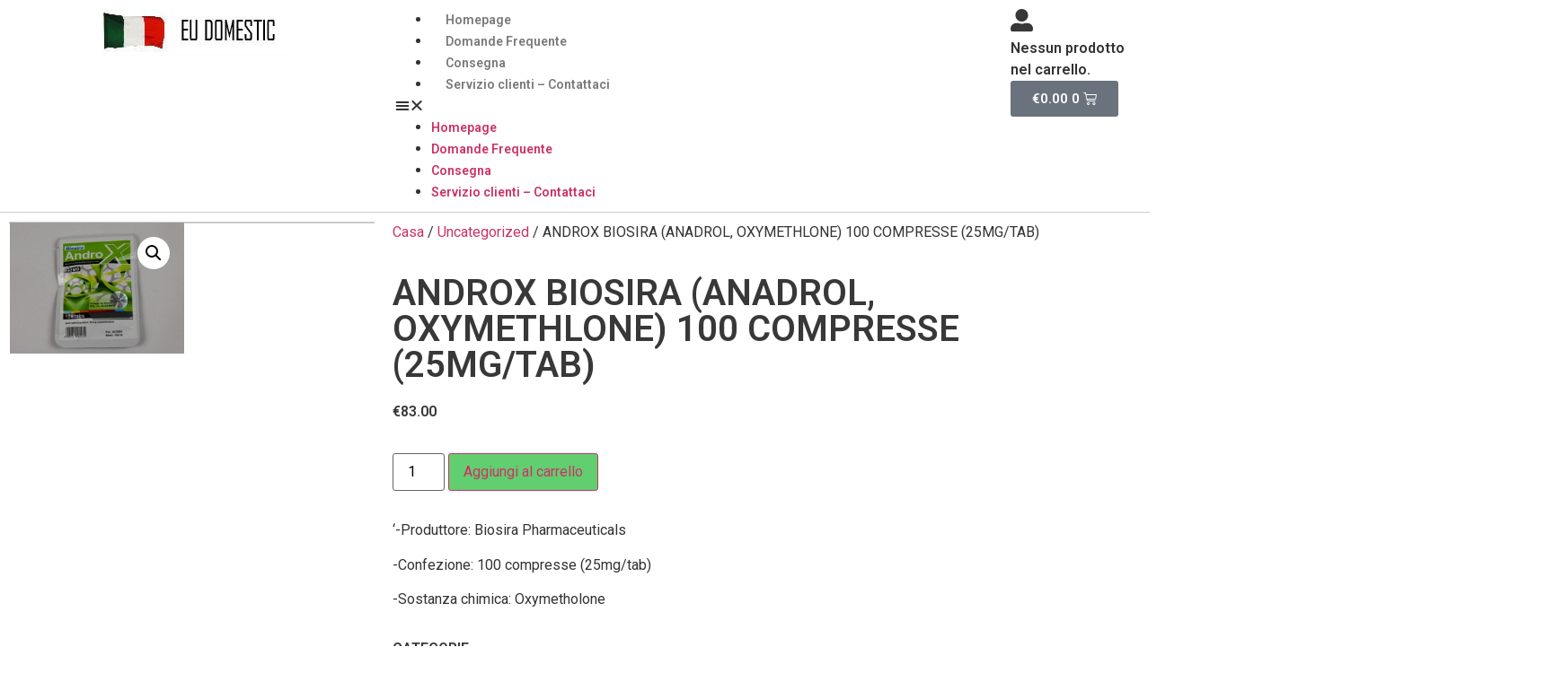

--- FILE ---
content_type: text/html; charset=UTF-8
request_url: https://anabolizzantilegali.org/prodotto/androx-biosira-anadrol-oxymethlone-100-compresse-25mg-tab/
body_size: 73320
content:
<!doctype html>
<html lang="it-IT" prefix="og: https://ogp.me/ns#">
<head>
	<meta charset="UTF-8">
	<meta name="viewport" content="width=device-width, initial-scale=1">
	<link rel="profile" href="https://gmpg.org/xfn/11">
	
<!-- Ottimizzazione per i motori di ricerca di Rank Math - https://rankmath.com/ -->
<title>ANDROX BIOSIRA (ANADROL, OXYMETHLONE) 100 COMPRESSE (25MG/TAB) - Glianabolizzanti-Vendita</title>
<meta name="description" content="&#039;-Produttore: Biosira Pharmaceuticals -Confezione: 100 compresse (25mg/tab) -Sostanza chimica: Oxymetholone"/>
<meta name="robots" content="follow, index, max-snippet:-1, max-video-preview:-1, max-image-preview:large"/>
<link rel="canonical" href="https://anabolizzantilegali.org/prodotto/androx-biosira-anadrol-oxymethlone-100-compresse-25mg-tab/" />
<meta property="og:locale" content="it_IT" />
<meta property="og:type" content="product" />
<meta property="og:title" content="ANDROX BIOSIRA (ANADROL, OXYMETHLONE) 100 COMPRESSE (25MG/TAB) - Glianabolizzanti-Vendita" />
<meta property="og:description" content="&#039;-Produttore: Biosira Pharmaceuticals -Confezione: 100 compresse (25mg/tab) -Sostanza chimica: Oxymetholone" />
<meta property="og:url" content="https://anabolizzantilegali.org/prodotto/androx-biosira-anadrol-oxymethlone-100-compresse-25mg-tab/" />
<meta property="og:site_name" content="Glianabolizzanti-vendita" />
<meta property="og:updated_time" content="2023-09-12T13:24:49+00:00" />
<meta property="og:image" content="https://anabolizzantilegali.org/wp-content/uploads/2023/09/bb1.jpg" />
<meta property="og:image:secure_url" content="https://anabolizzantilegali.org/wp-content/uploads/2023/09/bb1.jpg" />
<meta property="og:image:width" content="1920" />
<meta property="og:image:height" content="1439" />
<meta property="og:image:alt" content="ANDROX BIOSIRA (ANADROL, OXYMETHLONE) 100 COMPRESSE (25MG/TAB)" />
<meta property="og:image:type" content="image/jpeg" />
<meta property="product:price:amount" content="83" />
<meta property="product:price:currency" content="EUR" />
<meta property="product:availability" content="instock" />
<meta name="twitter:card" content="summary_large_image" />
<meta name="twitter:title" content="ANDROX BIOSIRA (ANADROL, OXYMETHLONE) 100 COMPRESSE (25MG/TAB) - Glianabolizzanti-Vendita" />
<meta name="twitter:description" content="&#039;-Produttore: Biosira Pharmaceuticals -Confezione: 100 compresse (25mg/tab) -Sostanza chimica: Oxymetholone" />
<meta name="twitter:image" content="https://anabolizzantilegali.org/wp-content/uploads/2023/09/bb1.jpg" />
<meta name="twitter:label1" content="Prezzo" />
<meta name="twitter:data1" content="&euro;83.00" />
<meta name="twitter:label2" content="Disponibilità" />
<meta name="twitter:data2" content="In stock" />
<script type="application/ld+json" class="rank-math-schema">{"@context":"https://schema.org","@graph":[{"@type":["Pharmacy","Organization"],"@id":"https://anabolizzantilegali.org/#organization","name":"Steroidi Vendita, Acquistare, Comprare, Online, Sicuro, Italia","url":"https://glianabolizzanti-vendita.org","logo":{"@type":"ImageObject","@id":"https://anabolizzantilegali.org/#logo","url":"https://glianabolizzanti-vendita.org/wp-content/uploads/2023/09/logo-1.jpg","contentUrl":"https://glianabolizzanti-vendita.org/wp-content/uploads/2023/09/logo-1.jpg","caption":"Glianabolizzanti-vendita","inLanguage":"it-IT","width":"209","height":"52"}},{"@type":"WebSite","@id":"https://anabolizzantilegali.org/#website","url":"https://anabolizzantilegali.org","name":"Glianabolizzanti-vendita","publisher":{"@id":"https://anabolizzantilegali.org/#organization"},"inLanguage":"it-IT"},{"@type":"ImageObject","@id":"https://anabolizzantilegali.org/wp-content/uploads/2023/09/bb1.jpg","url":"https://anabolizzantilegali.org/wp-content/uploads/2023/09/bb1.jpg","width":"1920","height":"1439","inLanguage":"it-IT"},{"@type":"BreadcrumbList","@id":"https://anabolizzantilegali.org/prodotto/androx-biosira-anadrol-oxymethlone-100-compresse-25mg-tab/#breadcrumb","itemListElement":[{"@type":"ListItem","position":"1","item":{"@id":"https://glianabolizzanti-vendita.org","name":"Home"}},{"@type":"ListItem","position":"2","item":{"@id":"https://anabolizzantilegali.org/prodotto/androx-biosira-anadrol-oxymethlone-100-compresse-25mg-tab/","name":"ANDROX BIOSIRA (ANADROL, OXYMETHLONE) 100 COMPRESSE (25MG/TAB)"}}]},{"@type":"ItemPage","@id":"https://anabolizzantilegali.org/prodotto/androx-biosira-anadrol-oxymethlone-100-compresse-25mg-tab/#webpage","url":"https://anabolizzantilegali.org/prodotto/androx-biosira-anadrol-oxymethlone-100-compresse-25mg-tab/","name":"ANDROX BIOSIRA (ANADROL, OXYMETHLONE) 100 COMPRESSE (25MG/TAB) - Glianabolizzanti-Vendita","datePublished":"2023-09-12T13:24:45+00:00","dateModified":"2023-09-12T13:24:49+00:00","isPartOf":{"@id":"https://anabolizzantilegali.org/#website"},"primaryImageOfPage":{"@id":"https://anabolizzantilegali.org/wp-content/uploads/2023/09/bb1.jpg"},"inLanguage":"it-IT","breadcrumb":{"@id":"https://anabolizzantilegali.org/prodotto/androx-biosira-anadrol-oxymethlone-100-compresse-25mg-tab/#breadcrumb"}},{"@type":"Product","name":"ANDROX BIOSIRA (ANADROL, OXYMETHLONE) 100 COMPRESSE (25MG/TAB) - Glianabolizzanti-Vendita","description":"'-Produttore: Biosira Pharmaceuticals -Confezione: 100 compresse (25mg/tab) -Sostanza chimica: Oxymetholone","category":"Uncategorized","mainEntityOfPage":{"@id":"https://anabolizzantilegali.org/prodotto/androx-biosira-anadrol-oxymethlone-100-compresse-25mg-tab/#webpage"},"image":[{"@type":"ImageObject","url":"https://anabolizzantilegali.org/wp-content/uploads/2023/09/bb1.jpg","height":"1439","width":"1920"}],"offers":{"@type":"Offer","price":"83.00","priceCurrency":"EUR","priceValidUntil":"2027-12-31","availability":"https://schema.org/InStock","itemCondition":"NewCondition","url":"https://anabolizzantilegali.org/prodotto/androx-biosira-anadrol-oxymethlone-100-compresse-25mg-tab/","seller":{"@type":"Organization","@id":"https://anabolizzantilegali.org/","name":"Glianabolizzanti-vendita","url":"https://anabolizzantilegali.org","logo":"https://glianabolizzanti-vendita.org/wp-content/uploads/2023/09/logo-1.jpg"}},"@id":"https://anabolizzantilegali.org/prodotto/androx-biosira-anadrol-oxymethlone-100-compresse-25mg-tab/#richSnippet"}]}</script>
<!-- /Rank Math WordPress SEO plugin -->

<link rel="alternate" type="application/rss+xml" title="Glianabolizzanti-vendita &raquo; Feed" href="https://anabolizzantilegali.org/feed/" />
<link rel="alternate" type="application/rss+xml" title="Glianabolizzanti-vendita &raquo; Feed dei commenti" href="https://anabolizzantilegali.org/comments/feed/" />
<link rel="alternate" title="oEmbed (JSON)" type="application/json+oembed" href="https://anabolizzantilegali.org/wp-json/oembed/1.0/embed?url=https%3A%2F%2Fanabolizzantilegali.org%2Fprodotto%2Fandrox-biosira-anadrol-oxymethlone-100-compresse-25mg-tab%2F" />
<link rel="alternate" title="oEmbed (XML)" type="text/xml+oembed" href="https://anabolizzantilegali.org/wp-json/oembed/1.0/embed?url=https%3A%2F%2Fanabolizzantilegali.org%2Fprodotto%2Fandrox-biosira-anadrol-oxymethlone-100-compresse-25mg-tab%2F&#038;format=xml" />
<style id='wp-img-auto-sizes-contain-inline-css'>
img:is([sizes=auto i],[sizes^="auto," i]){contain-intrinsic-size:3000px 1500px}
/*# sourceURL=wp-img-auto-sizes-contain-inline-css */
</style>
<link rel='stylesheet' id='font-awesome-css' href='https://anabolizzantilegali.org/wp-content/plugins/advanced-product-labels-for-woocommerce/berocket/assets/css/font-awesome.min.css?ver=6.9' media='all' />
<link rel='stylesheet' id='berocket_products_label_style-css' href='https://anabolizzantilegali.org/wp-content/plugins/advanced-product-labels-for-woocommerce/css/frontend.css?ver=1.2.5.3' media='all' />
<style id='berocket_products_label_style-inline-css'>

        .berocket_better_labels:before,
        .berocket_better_labels:after {
            clear: both;
            content: " ";
            display: block;
        }
        .berocket_better_labels.berocket_better_labels_image {
            position: absolute!important;
            top: 0px!important;
            bottom: 0px!important;
            left: 0px!important;
            right: 0px!important;
            pointer-events: none;
        }
        .berocket_better_labels.berocket_better_labels_image * {
            pointer-events: none;
        }
        .berocket_better_labels.berocket_better_labels_image img,
        .berocket_better_labels.berocket_better_labels_image .fa,
        .berocket_better_labels.berocket_better_labels_image .berocket_color_label,
        .berocket_better_labels.berocket_better_labels_image .berocket_image_background,
        .berocket_better_labels .berocket_better_labels_line .br_alabel,
        .berocket_better_labels .berocket_better_labels_line .br_alabel span {
            pointer-events: all;
        }
        .berocket_better_labels .berocket_color_label,
        .br_alabel .berocket_color_label {
            width: 100%;
            height: 100%;
            display: block;
        }
        .berocket_better_labels .berocket_better_labels_position_left {
            text-align:left;
            float: left;
            clear: left;
        }
        .berocket_better_labels .berocket_better_labels_position_center {
            text-align:center;
        }
        .berocket_better_labels .berocket_better_labels_position_right {
            text-align:right;
            float: right;
            clear: right;
        }
        .berocket_better_labels.berocket_better_labels_label {
            clear: both
        }
        .berocket_better_labels .berocket_better_labels_line {
            line-height: 1px;
        }
        .berocket_better_labels.berocket_better_labels_label .berocket_better_labels_line {
            clear: none;
        }
        .berocket_better_labels .berocket_better_labels_position_left .berocket_better_labels_line {
            clear: left;
        }
        .berocket_better_labels .berocket_better_labels_position_right .berocket_better_labels_line {
            clear: right;
        }
        .berocket_better_labels .berocket_better_labels_line .br_alabel {
            display: inline-block;
            position: relative;
            top: 0!important;
            left: 0!important;
            right: 0!important;
            line-height: 1px;
        }.berocket_better_labels .berocket_better_labels_position {
                display: flex;
                flex-direction: column;
            }
            .berocket_better_labels .berocket_better_labels_position.berocket_better_labels_position_left {
                align-items: start;
            }
            .berocket_better_labels .berocket_better_labels_position.berocket_better_labels_position_right {
                align-items: end;
            }
            .berocket_better_labels .berocket_better_labels_position.berocket_better_labels_position_center {
                align-items: center;
            }
            .berocket_better_labels .berocket_better_labels_position .berocket_better_labels_inline {
                display: flex;
                align-items: start;
            }
/*# sourceURL=berocket_products_label_style-inline-css */
</style>
<style id='wp-emoji-styles-inline-css'>

	img.wp-smiley, img.emoji {
		display: inline !important;
		border: none !important;
		box-shadow: none !important;
		height: 1em !important;
		width: 1em !important;
		margin: 0 0.07em !important;
		vertical-align: -0.1em !important;
		background: none !important;
		padding: 0 !important;
	}
/*# sourceURL=wp-emoji-styles-inline-css */
</style>
<link rel='stylesheet' id='wp-block-library-css' href='https://anabolizzantilegali.org/wp-includes/css/dist/block-library/style.min.css?ver=6.9' media='all' />
<style id='global-styles-inline-css'>
:root{--wp--preset--aspect-ratio--square: 1;--wp--preset--aspect-ratio--4-3: 4/3;--wp--preset--aspect-ratio--3-4: 3/4;--wp--preset--aspect-ratio--3-2: 3/2;--wp--preset--aspect-ratio--2-3: 2/3;--wp--preset--aspect-ratio--16-9: 16/9;--wp--preset--aspect-ratio--9-16: 9/16;--wp--preset--color--black: #000000;--wp--preset--color--cyan-bluish-gray: #abb8c3;--wp--preset--color--white: #ffffff;--wp--preset--color--pale-pink: #f78da7;--wp--preset--color--vivid-red: #cf2e2e;--wp--preset--color--luminous-vivid-orange: #ff6900;--wp--preset--color--luminous-vivid-amber: #fcb900;--wp--preset--color--light-green-cyan: #7bdcb5;--wp--preset--color--vivid-green-cyan: #00d084;--wp--preset--color--pale-cyan-blue: #8ed1fc;--wp--preset--color--vivid-cyan-blue: #0693e3;--wp--preset--color--vivid-purple: #9b51e0;--wp--preset--gradient--vivid-cyan-blue-to-vivid-purple: linear-gradient(135deg,rgb(6,147,227) 0%,rgb(155,81,224) 100%);--wp--preset--gradient--light-green-cyan-to-vivid-green-cyan: linear-gradient(135deg,rgb(122,220,180) 0%,rgb(0,208,130) 100%);--wp--preset--gradient--luminous-vivid-amber-to-luminous-vivid-orange: linear-gradient(135deg,rgb(252,185,0) 0%,rgb(255,105,0) 100%);--wp--preset--gradient--luminous-vivid-orange-to-vivid-red: linear-gradient(135deg,rgb(255,105,0) 0%,rgb(207,46,46) 100%);--wp--preset--gradient--very-light-gray-to-cyan-bluish-gray: linear-gradient(135deg,rgb(238,238,238) 0%,rgb(169,184,195) 100%);--wp--preset--gradient--cool-to-warm-spectrum: linear-gradient(135deg,rgb(74,234,220) 0%,rgb(151,120,209) 20%,rgb(207,42,186) 40%,rgb(238,44,130) 60%,rgb(251,105,98) 80%,rgb(254,248,76) 100%);--wp--preset--gradient--blush-light-purple: linear-gradient(135deg,rgb(255,206,236) 0%,rgb(152,150,240) 100%);--wp--preset--gradient--blush-bordeaux: linear-gradient(135deg,rgb(254,205,165) 0%,rgb(254,45,45) 50%,rgb(107,0,62) 100%);--wp--preset--gradient--luminous-dusk: linear-gradient(135deg,rgb(255,203,112) 0%,rgb(199,81,192) 50%,rgb(65,88,208) 100%);--wp--preset--gradient--pale-ocean: linear-gradient(135deg,rgb(255,245,203) 0%,rgb(182,227,212) 50%,rgb(51,167,181) 100%);--wp--preset--gradient--electric-grass: linear-gradient(135deg,rgb(202,248,128) 0%,rgb(113,206,126) 100%);--wp--preset--gradient--midnight: linear-gradient(135deg,rgb(2,3,129) 0%,rgb(40,116,252) 100%);--wp--preset--font-size--small: 13px;--wp--preset--font-size--medium: 20px;--wp--preset--font-size--large: 36px;--wp--preset--font-size--x-large: 42px;--wp--preset--spacing--20: 0.44rem;--wp--preset--spacing--30: 0.67rem;--wp--preset--spacing--40: 1rem;--wp--preset--spacing--50: 1.5rem;--wp--preset--spacing--60: 2.25rem;--wp--preset--spacing--70: 3.38rem;--wp--preset--spacing--80: 5.06rem;--wp--preset--shadow--natural: 6px 6px 9px rgba(0, 0, 0, 0.2);--wp--preset--shadow--deep: 12px 12px 50px rgba(0, 0, 0, 0.4);--wp--preset--shadow--sharp: 6px 6px 0px rgba(0, 0, 0, 0.2);--wp--preset--shadow--outlined: 6px 6px 0px -3px rgb(255, 255, 255), 6px 6px rgb(0, 0, 0);--wp--preset--shadow--crisp: 6px 6px 0px rgb(0, 0, 0);}:where(.is-layout-flex){gap: 0.5em;}:where(.is-layout-grid){gap: 0.5em;}body .is-layout-flex{display: flex;}.is-layout-flex{flex-wrap: wrap;align-items: center;}.is-layout-flex > :is(*, div){margin: 0;}body .is-layout-grid{display: grid;}.is-layout-grid > :is(*, div){margin: 0;}:where(.wp-block-columns.is-layout-flex){gap: 2em;}:where(.wp-block-columns.is-layout-grid){gap: 2em;}:where(.wp-block-post-template.is-layout-flex){gap: 1.25em;}:where(.wp-block-post-template.is-layout-grid){gap: 1.25em;}.has-black-color{color: var(--wp--preset--color--black) !important;}.has-cyan-bluish-gray-color{color: var(--wp--preset--color--cyan-bluish-gray) !important;}.has-white-color{color: var(--wp--preset--color--white) !important;}.has-pale-pink-color{color: var(--wp--preset--color--pale-pink) !important;}.has-vivid-red-color{color: var(--wp--preset--color--vivid-red) !important;}.has-luminous-vivid-orange-color{color: var(--wp--preset--color--luminous-vivid-orange) !important;}.has-luminous-vivid-amber-color{color: var(--wp--preset--color--luminous-vivid-amber) !important;}.has-light-green-cyan-color{color: var(--wp--preset--color--light-green-cyan) !important;}.has-vivid-green-cyan-color{color: var(--wp--preset--color--vivid-green-cyan) !important;}.has-pale-cyan-blue-color{color: var(--wp--preset--color--pale-cyan-blue) !important;}.has-vivid-cyan-blue-color{color: var(--wp--preset--color--vivid-cyan-blue) !important;}.has-vivid-purple-color{color: var(--wp--preset--color--vivid-purple) !important;}.has-black-background-color{background-color: var(--wp--preset--color--black) !important;}.has-cyan-bluish-gray-background-color{background-color: var(--wp--preset--color--cyan-bluish-gray) !important;}.has-white-background-color{background-color: var(--wp--preset--color--white) !important;}.has-pale-pink-background-color{background-color: var(--wp--preset--color--pale-pink) !important;}.has-vivid-red-background-color{background-color: var(--wp--preset--color--vivid-red) !important;}.has-luminous-vivid-orange-background-color{background-color: var(--wp--preset--color--luminous-vivid-orange) !important;}.has-luminous-vivid-amber-background-color{background-color: var(--wp--preset--color--luminous-vivid-amber) !important;}.has-light-green-cyan-background-color{background-color: var(--wp--preset--color--light-green-cyan) !important;}.has-vivid-green-cyan-background-color{background-color: var(--wp--preset--color--vivid-green-cyan) !important;}.has-pale-cyan-blue-background-color{background-color: var(--wp--preset--color--pale-cyan-blue) !important;}.has-vivid-cyan-blue-background-color{background-color: var(--wp--preset--color--vivid-cyan-blue) !important;}.has-vivid-purple-background-color{background-color: var(--wp--preset--color--vivid-purple) !important;}.has-black-border-color{border-color: var(--wp--preset--color--black) !important;}.has-cyan-bluish-gray-border-color{border-color: var(--wp--preset--color--cyan-bluish-gray) !important;}.has-white-border-color{border-color: var(--wp--preset--color--white) !important;}.has-pale-pink-border-color{border-color: var(--wp--preset--color--pale-pink) !important;}.has-vivid-red-border-color{border-color: var(--wp--preset--color--vivid-red) !important;}.has-luminous-vivid-orange-border-color{border-color: var(--wp--preset--color--luminous-vivid-orange) !important;}.has-luminous-vivid-amber-border-color{border-color: var(--wp--preset--color--luminous-vivid-amber) !important;}.has-light-green-cyan-border-color{border-color: var(--wp--preset--color--light-green-cyan) !important;}.has-vivid-green-cyan-border-color{border-color: var(--wp--preset--color--vivid-green-cyan) !important;}.has-pale-cyan-blue-border-color{border-color: var(--wp--preset--color--pale-cyan-blue) !important;}.has-vivid-cyan-blue-border-color{border-color: var(--wp--preset--color--vivid-cyan-blue) !important;}.has-vivid-purple-border-color{border-color: var(--wp--preset--color--vivid-purple) !important;}.has-vivid-cyan-blue-to-vivid-purple-gradient-background{background: var(--wp--preset--gradient--vivid-cyan-blue-to-vivid-purple) !important;}.has-light-green-cyan-to-vivid-green-cyan-gradient-background{background: var(--wp--preset--gradient--light-green-cyan-to-vivid-green-cyan) !important;}.has-luminous-vivid-amber-to-luminous-vivid-orange-gradient-background{background: var(--wp--preset--gradient--luminous-vivid-amber-to-luminous-vivid-orange) !important;}.has-luminous-vivid-orange-to-vivid-red-gradient-background{background: var(--wp--preset--gradient--luminous-vivid-orange-to-vivid-red) !important;}.has-very-light-gray-to-cyan-bluish-gray-gradient-background{background: var(--wp--preset--gradient--very-light-gray-to-cyan-bluish-gray) !important;}.has-cool-to-warm-spectrum-gradient-background{background: var(--wp--preset--gradient--cool-to-warm-spectrum) !important;}.has-blush-light-purple-gradient-background{background: var(--wp--preset--gradient--blush-light-purple) !important;}.has-blush-bordeaux-gradient-background{background: var(--wp--preset--gradient--blush-bordeaux) !important;}.has-luminous-dusk-gradient-background{background: var(--wp--preset--gradient--luminous-dusk) !important;}.has-pale-ocean-gradient-background{background: var(--wp--preset--gradient--pale-ocean) !important;}.has-electric-grass-gradient-background{background: var(--wp--preset--gradient--electric-grass) !important;}.has-midnight-gradient-background{background: var(--wp--preset--gradient--midnight) !important;}.has-small-font-size{font-size: var(--wp--preset--font-size--small) !important;}.has-medium-font-size{font-size: var(--wp--preset--font-size--medium) !important;}.has-large-font-size{font-size: var(--wp--preset--font-size--large) !important;}.has-x-large-font-size{font-size: var(--wp--preset--font-size--x-large) !important;}
/*# sourceURL=global-styles-inline-css */
</style>

<style id='classic-theme-styles-inline-css'>
/*! This file is auto-generated */
.wp-block-button__link{color:#fff;background-color:#32373c;border-radius:9999px;box-shadow:none;text-decoration:none;padding:calc(.667em + 2px) calc(1.333em + 2px);font-size:1.125em}.wp-block-file__button{background:#32373c;color:#fff;text-decoration:none}
/*# sourceURL=/wp-includes/css/classic-themes.min.css */
</style>
<link rel='stylesheet' id='photoswipe-css' href='https://anabolizzantilegali.org/wp-content/plugins/woocommerce/assets/css/photoswipe/photoswipe.min.css?ver=8.7.2' media='all' />
<link rel='stylesheet' id='photoswipe-default-skin-css' href='https://anabolizzantilegali.org/wp-content/plugins/woocommerce/assets/css/photoswipe/default-skin/default-skin.min.css?ver=8.7.2' media='all' />
<link rel='stylesheet' id='woocommerce-layout-css' href='https://anabolizzantilegali.org/wp-content/plugins/woocommerce/assets/css/woocommerce-layout.css?ver=8.7.2' media='all' />
<link rel='stylesheet' id='woocommerce-smallscreen-css' href='https://anabolizzantilegali.org/wp-content/plugins/woocommerce/assets/css/woocommerce-smallscreen.css?ver=8.7.2' media='only screen and (max-width: 768px)' />
<link rel='stylesheet' id='woocommerce-general-css' href='https://anabolizzantilegali.org/wp-content/plugins/woocommerce/assets/css/woocommerce.css?ver=8.7.2' media='all' />
<style id='woocommerce-inline-inline-css'>
.woocommerce form .form-row .required { visibility: visible; }
/*# sourceURL=woocommerce-inline-inline-css */
</style>
<link rel='stylesheet' id='trp-language-switcher-style-css' href='https://anabolizzantilegali.org/wp-content/plugins/translatepress-multilingual/assets/css/trp-language-switcher.css?ver=2.6.1' media='all' />
<link rel='stylesheet' id='brands-styles-css' href='https://anabolizzantilegali.org/wp-content/plugins/woocommerce-brands/assets/css/style.css?ver=1.6.56' media='all' />
<link rel='stylesheet' id='hello-elementor-css' href='https://anabolizzantilegali.org/wp-content/themes/hello-elementor/style.min.css?ver=2.8.1' media='all' />
<link rel='stylesheet' id='hello-elementor-theme-style-css' href='https://anabolizzantilegali.org/wp-content/themes/hello-elementor/theme.min.css?ver=2.8.1' media='all' />
<link rel='stylesheet' id='elementor-frontend-css' href='https://anabolizzantilegali.org/wp-content/plugins/elementor/assets/css/frontend-lite.min.css?ver=3.20.3' media='all' />
<link rel='stylesheet' id='elementor-post-7666-css' href='https://anabolizzantilegali.org/wp-content/uploads/elementor/css/post-7666.css?ver=1703259650' media='all' />
<link rel='stylesheet' id='elementor-icons-css' href='https://anabolizzantilegali.org/wp-content/plugins/elementor/assets/lib/eicons/css/elementor-icons.min.css?ver=5.29.0' media='all' />
<link rel='stylesheet' id='swiper-css' href='https://anabolizzantilegali.org/wp-content/plugins/elementor/assets/lib/swiper/v8/css/swiper.min.css?ver=8.4.5' media='all' />
<link rel='stylesheet' id='elementor-pro-css' href='https://anabolizzantilegali.org/wp-content/plugins/elementor-pro/assets/css/frontend-lite.min.css?ver=3.15.1' media='all' />
<link rel='stylesheet' id='elementor-global-css' href='https://anabolizzantilegali.org/wp-content/uploads/elementor/css/global.css?ver=1703259651' media='all' />
<link rel='stylesheet' id='elementor-post-7680-css' href='https://anabolizzantilegali.org/wp-content/uploads/elementor/css/post-7680.css?ver=1703259651' media='all' />
<link rel='stylesheet' id='elementor-post-7707-css' href='https://anabolizzantilegali.org/wp-content/uploads/elementor/css/post-7707.css?ver=1703259651' media='all' />
<link rel='stylesheet' id='elementor-post-9351-css' href='https://anabolizzantilegali.org/wp-content/uploads/elementor/css/post-9351.css?ver=1703259844' media='all' />
<link rel='stylesheet' id='google-fonts-1-css' href='https://fonts.googleapis.com/css?family=Roboto%3A100%2C100italic%2C200%2C200italic%2C300%2C300italic%2C400%2C400italic%2C500%2C500italic%2C600%2C600italic%2C700%2C700italic%2C800%2C800italic%2C900%2C900italic%7CRoboto+Slab%3A100%2C100italic%2C200%2C200italic%2C300%2C300italic%2C400%2C400italic%2C500%2C500italic%2C600%2C600italic%2C700%2C700italic%2C800%2C800italic%2C900%2C900italic&#038;display=swap&#038;ver=6.9' media='all' />
<link rel='stylesheet' id='elementor-icons-shared-0-css' href='https://anabolizzantilegali.org/wp-content/plugins/elementor/assets/lib/font-awesome/css/fontawesome.min.css?ver=5.15.3' media='all' />
<link rel='stylesheet' id='elementor-icons-fa-solid-css' href='https://anabolizzantilegali.org/wp-content/plugins/elementor/assets/lib/font-awesome/css/solid.min.css?ver=5.15.3' media='all' />
<link rel="preconnect" href="https://fonts.gstatic.com/" crossorigin><script src="https://anabolizzantilegali.org/wp-includes/js/jquery/jquery.min.js?ver=3.7.1" id="jquery-core-js"></script>
<script src="https://anabolizzantilegali.org/wp-includes/js/jquery/jquery-migrate.min.js?ver=3.4.1" id="jquery-migrate-js"></script>
<script src="https://anabolizzantilegali.org/wp-content/plugins/woocommerce/assets/js/zoom/jquery.zoom.min.js?ver=1.7.21-wc.8.7.2" id="zoom-js" defer data-wp-strategy="defer"></script>
<script src="https://anabolizzantilegali.org/wp-content/plugins/woocommerce/assets/js/flexslider/jquery.flexslider.min.js?ver=2.7.2-wc.8.7.2" id="flexslider-js" defer data-wp-strategy="defer"></script>
<script src="https://anabolizzantilegali.org/wp-content/plugins/woocommerce/assets/js/photoswipe/photoswipe.min.js?ver=4.1.1-wc.8.7.2" id="photoswipe-js" defer data-wp-strategy="defer"></script>
<script src="https://anabolizzantilegali.org/wp-content/plugins/woocommerce/assets/js/photoswipe/photoswipe-ui-default.min.js?ver=4.1.1-wc.8.7.2" id="photoswipe-ui-default-js" defer data-wp-strategy="defer"></script>
<script id="wc-single-product-js-extra">
var wc_single_product_params = {"i18n_required_rating_text":"Seleziona una valutazione","review_rating_required":"no","flexslider":{"rtl":false,"animation":"slide","smoothHeight":true,"directionNav":false,"controlNav":"thumbnails","slideshow":false,"animationSpeed":500,"animationLoop":false,"allowOneSlide":false},"zoom_enabled":"1","zoom_options":[],"photoswipe_enabled":"1","photoswipe_options":{"shareEl":false,"closeOnScroll":false,"history":false,"hideAnimationDuration":0,"showAnimationDuration":0},"flexslider_enabled":"1"};
//# sourceURL=wc-single-product-js-extra
</script>
<script src="https://anabolizzantilegali.org/wp-content/plugins/woocommerce/assets/js/frontend/single-product.min.js?ver=8.7.2" id="wc-single-product-js" defer data-wp-strategy="defer"></script>
<script src="https://anabolizzantilegali.org/wp-content/plugins/woocommerce/assets/js/jquery-blockui/jquery.blockUI.min.js?ver=2.7.0-wc.8.7.2" id="jquery-blockui-js" defer data-wp-strategy="defer"></script>
<script src="https://anabolizzantilegali.org/wp-content/plugins/woocommerce/assets/js/js-cookie/js.cookie.min.js?ver=2.1.4-wc.8.7.2" id="js-cookie-js" defer data-wp-strategy="defer"></script>
<script id="woocommerce-js-extra">
var woocommerce_params = {"ajax_url":"/wp-admin/admin-ajax.php","wc_ajax_url":"/?wc-ajax=%%endpoint%%"};
//# sourceURL=woocommerce-js-extra
</script>
<script src="https://anabolizzantilegali.org/wp-content/plugins/woocommerce/assets/js/frontend/woocommerce.min.js?ver=8.7.2" id="woocommerce-js" defer data-wp-strategy="defer"></script>
<script src="https://anabolizzantilegali.org/wp-content/plugins/translatepress-multilingual/assets/js/trp-frontend-compatibility.js?ver=2.6.1" id="trp-frontend-compatibility-js"></script>
<link rel="https://api.w.org/" href="https://anabolizzantilegali.org/wp-json/" /><link rel="alternate" title="JSON" type="application/json" href="https://anabolizzantilegali.org/wp-json/wp/v2/product/10321" /><link rel="EditURI" type="application/rsd+xml" title="RSD" href="https://anabolizzantilegali.org/xmlrpc.php?rsd" />
<meta name="generator" content="WordPress 6.9" />
<link rel='shortlink' href='https://anabolizzantilegali.org/?p=10321' />
<style>.product .images {position: relative;}</style><style></style><link rel="alternate" hreflang="it-IT" href="https://anabolizzantilegali.org/prodotto/androx-biosira-anadrol-oxymethlone-100-compresse-25mg-tab/"/>
<link rel="alternate" hreflang="it" href="https://anabolizzantilegali.org/prodotto/androx-biosira-anadrol-oxymethlone-100-compresse-25mg-tab/"/>
<meta name="description" content="&#039;-Produttore: Biosira Pharmaceuticals

-Confezione: 100 compresse (25mg/tab)

-Sostanza chimica: Oxymetholone">
	<noscript><style>.woocommerce-product-gallery{ opacity: 1 !important; }</style></noscript>
	<meta name="generator" content="Elementor 3.20.3; features: e_optimized_assets_loading, e_optimized_css_loading, additional_custom_breakpoints, block_editor_assets_optimize, e_image_loading_optimization; settings: css_print_method-external, google_font-enabled, font_display-swap">
<link rel="icon" href="https://anabolizzantilegali.org/wp-content/uploads/2023/09/fav-icon.jpg" sizes="32x32" />
<link rel="icon" href="https://anabolizzantilegali.org/wp-content/uploads/2023/09/fav-icon.jpg" sizes="192x192" />
<link rel="apple-touch-icon" href="https://anabolizzantilegali.org/wp-content/uploads/2023/09/fav-icon.jpg" />
<meta name="msapplication-TileImage" content="https://anabolizzantilegali.org/wp-content/uploads/2023/09/fav-icon.jpg" />
</head>
<body data-rsssl=1 class="wp-singular product-template-default single single-product postid-10321 wp-custom-logo wp-theme-hello-elementor theme-hello-elementor woocommerce woocommerce-page woocommerce-no-js translatepress-it_IT elementor-default elementor-template-full-width elementor-kit-7666 elementor-page-9351">


<a class="skip-link screen-reader-text" href="#content">Vai al contenuto</a>

		<div data-elementor-type="header" data-elementor-id="7680" class="elementor elementor-7680 elementor-location-header" data-elementor-post-type="elementor_library">
					<div class="elementor-section-wrap">
								<section class="elementor-section elementor-top-section elementor-element elementor-element-756af71 elementor-section-full_width elementor-section-height-default elementor-section-height-default" data-id="756af71" data-element_type="section">
						<div class="elementor-container elementor-column-gap-default">
					<div class="elementor-column elementor-col-33 elementor-top-column elementor-element elementor-element-f8a1f11" data-id="f8a1f11" data-element_type="column">
			<div class="elementor-widget-wrap elementor-element-populated">
						<div class="elementor-element elementor-element-f1b9cf8 elementor-widget elementor-widget-theme-site-logo elementor-widget-image" data-id="f1b9cf8" data-element_type="widget" data-widget_type="theme-site-logo.default">
				<div class="elementor-widget-container">
			<style>/*! elementor - v3.20.0 - 26-03-2024 */
.elementor-widget-image{text-align:center}.elementor-widget-image a{display:inline-block}.elementor-widget-image a img[src$=".svg"]{width:48px}.elementor-widget-image img{vertical-align:middle;display:inline-block}</style>					<div class="elementor-image">
								<a href="https://anabolizzantilegali.org">
			<img width="209" height="52" src="https://anabolizzantilegali.org/wp-content/uploads/2023/09/logo-1.jpg" class="attachment-full size-full wp-image-7667" alt="" />				</a>
										</div>
						</div>
				</div>
					</div>
		</div>
				<div class="elementor-column elementor-col-33 elementor-top-column elementor-element elementor-element-8fa16ec" data-id="8fa16ec" data-element_type="column">
			<div class="elementor-widget-wrap elementor-element-populated">
						<div class="elementor-element elementor-element-aaa0b28 elementor-nav-menu--stretch elementor-nav-menu--dropdown-tablet elementor-nav-menu__text-align-aside elementor-nav-menu--toggle elementor-nav-menu--burger elementor-widget elementor-widget-nav-menu" data-id="aaa0b28" data-element_type="widget" data-settings="{&quot;full_width&quot;:&quot;stretch&quot;,&quot;layout&quot;:&quot;horizontal&quot;,&quot;submenu_icon&quot;:{&quot;value&quot;:&quot;&lt;i class=\&quot;fas fa-caret-down\&quot;&gt;&lt;\/i&gt;&quot;,&quot;library&quot;:&quot;fa-solid&quot;},&quot;toggle&quot;:&quot;burger&quot;}" data-widget_type="nav-menu.default">
				<div class="elementor-widget-container">
			<link rel="stylesheet" href="https://glianabolizzanti-vendita.org/wp-content/plugins/elementor-pro/assets/css/widget-nav-menu.min.css">			<nav class="elementor-nav-menu--main elementor-nav-menu__container elementor-nav-menu--layout-horizontal e--pointer-underline e--animation-fade">
				<ul id="menu-1-aaa0b28" class="elementor-nav-menu"><li class="menu-item menu-item-type-post_type menu-item-object-page menu-item-home menu-item-9344"><a href="https://anabolizzantilegali.org/" class="elementor-item">Homepage</a></li>
<li class="menu-item menu-item-type-post_type menu-item-object-page menu-item-9345"><a href="https://anabolizzantilegali.org/domande-frequente/" class="elementor-item">Domande Frequente</a></li>
<li class="menu-item menu-item-type-post_type menu-item-object-page menu-item-9346"><a href="https://anabolizzantilegali.org/consegna/" class="elementor-item">Consegna</a></li>
<li class="menu-item menu-item-type-post_type menu-item-object-page menu-item-9347"><a href="https://anabolizzantilegali.org/contattaci/" class="elementor-item">Servizio clienti – Contattaci</a></li>
</ul>			</nav>
					<div class="elementor-menu-toggle" role="button" tabindex="0" aria-label="Menu Toggle" aria-expanded="false">
			<i aria-hidden="true" role="presentation" class="elementor-menu-toggle__icon--open eicon-menu-bar"></i><i aria-hidden="true" role="presentation" class="elementor-menu-toggle__icon--close eicon-close"></i>			<span class="elementor-screen-only">Menu</span>
		</div>
					<nav class="elementor-nav-menu--dropdown elementor-nav-menu__container" aria-hidden="true">
				<ul id="menu-2-aaa0b28" class="elementor-nav-menu"><li class="menu-item menu-item-type-post_type menu-item-object-page menu-item-home menu-item-9344"><a href="https://anabolizzantilegali.org/" class="elementor-item" tabindex="-1">Homepage</a></li>
<li class="menu-item menu-item-type-post_type menu-item-object-page menu-item-9345"><a href="https://anabolizzantilegali.org/domande-frequente/" class="elementor-item" tabindex="-1">Domande Frequente</a></li>
<li class="menu-item menu-item-type-post_type menu-item-object-page menu-item-9346"><a href="https://anabolizzantilegali.org/consegna/" class="elementor-item" tabindex="-1">Consegna</a></li>
<li class="menu-item menu-item-type-post_type menu-item-object-page menu-item-9347"><a href="https://anabolizzantilegali.org/contattaci/" class="elementor-item" tabindex="-1">Servizio clienti – Contattaci</a></li>
</ul>			</nav>
				</div>
				</div>
					</div>
		</div>
				<div class="elementor-column elementor-col-33 elementor-top-column elementor-element elementor-element-21cf527" data-id="21cf527" data-element_type="column">
			<div class="elementor-widget-wrap elementor-element-populated">
						<div class="elementor-element elementor-element-8d8ec92 elementor-widget__width-auto elementor-view-default elementor-widget elementor-widget-icon" data-id="8d8ec92" data-element_type="widget" data-widget_type="icon.default">
				<div class="elementor-widget-container">
					<div class="elementor-icon-wrapper">
			<a class="elementor-icon" href="/my-account/">
			<i aria-hidden="true" class="fas fa-user-alt"></i>			</a>
		</div>
				</div>
				</div>
				<div class="elementor-element elementor-element-a06b465 elementor-widget__width-auto toggle-icon--cart-medium elementor-menu-cart--items-indicator-bubble elementor-menu-cart--cart-type-side-cart elementor-menu-cart--show-remove-button-yes elementor-widget elementor-widget-woocommerce-menu-cart" data-id="a06b465" data-element_type="widget" data-settings="{&quot;cart_type&quot;:&quot;side-cart&quot;,&quot;open_cart&quot;:&quot;click&quot;,&quot;automatically_open_cart&quot;:&quot;no&quot;}" data-widget_type="woocommerce-menu-cart.default">
				<div class="elementor-widget-container">
			<link rel="stylesheet" href="https://glianabolizzanti-vendita.org/wp-content/plugins/elementor-pro/assets/css/widget-woocommerce.min.css">		<div class="elementor-menu-cart__wrapper">
							<div class="elementor-menu-cart__toggle_wrapper">
					<div class="elementor-menu-cart__container elementor-lightbox" aria-hidden="true">
						<div class="elementor-menu-cart__main" aria-hidden="true">
									<div class="elementor-menu-cart__close-button">
					</div>
									<div class="widget_shopping_cart_content">
															</div>
						</div>
					</div>
							<div class="elementor-menu-cart__toggle elementor-button-wrapper">
			<a id="elementor-menu-cart__toggle_button" href="#" class="elementor-menu-cart__toggle_button elementor-button elementor-size-sm" aria-expanded="false">
				<span class="elementor-button-text"><span class="woocommerce-Price-amount amount"><bdi><span class="woocommerce-Price-currencySymbol">&euro;</span>0.00</bdi></span></span>
				<span class="elementor-button-icon">
					<span class="elementor-button-icon-qty" data-counter="0">0</span>
					<i class="eicon-cart-medium"></i>					<span class="elementor-screen-only">Carrello</span>
				</span>
			</a>
		</div>
						</div>
					</div> <!-- close elementor-menu-cart__wrapper -->
				</div>
				</div>
					</div>
		</div>
					</div>
		</section>
							</div>
				</div>
		<div class="woocommerce-notices-wrapper"></div>		<div data-elementor-type="product" data-elementor-id="9351" class="elementor elementor-9351 elementor-location-single post-10321 product type-product status-publish has-post-thumbnail product_cat-uncategorized first instock shipping-taxable purchasable product-type-simple product" data-elementor-post-type="elementor_library">
					<div class="elementor-section-wrap">
								<section class="elementor-section elementor-top-section elementor-element elementor-element-dbbd68d elementor-section-boxed elementor-section-height-default elementor-section-height-default" data-id="dbbd68d" data-element_type="section">
						<div class="elementor-container elementor-column-gap-default">
					<div class="elementor-column elementor-col-33 elementor-top-column elementor-element elementor-element-5fd99b8" data-id="5fd99b8" data-element_type="column">
			<div class="elementor-widget-wrap elementor-element-populated">
						<div class="elementor-element elementor-element-94e45d7 yes elementor-widget elementor-widget-woocommerce-product-images" data-id="94e45d7" data-element_type="widget" data-widget_type="woocommerce-product-images.default">
				<div class="elementor-widget-container">
			<div class="woocommerce-product-gallery woocommerce-product-gallery--with-images woocommerce-product-gallery--columns-4 images" data-columns="4" style="opacity: 0; transition: opacity .25s ease-in-out;">
	<div class="woocommerce-product-gallery__wrapper">
		<div data-thumb="https://anabolizzantilegali.org/wp-content/uploads/2023/09/bb1-100x100.jpg" data-thumb-alt="" class="woocommerce-product-gallery__image"><a href="https://anabolizzantilegali.org/wp-content/uploads/2023/09/bb1.jpg"><img fetchpriority="high" width="600" height="450" src="https://anabolizzantilegali.org/wp-content/uploads/2023/09/bb1-600x450.jpg" class="wp-post-image" alt="" title="bb1.jpg" data-caption="" data-src="https://anabolizzantilegali.org/wp-content/uploads/2023/09/bb1.jpg" data-large_image="https://anabolizzantilegali.org/wp-content/uploads/2023/09/bb1.jpg" data-large_image_width="1920" data-large_image_height="1439" decoding="async" srcset="https://anabolizzantilegali.org/wp-content/uploads/2023/09/bb1-600x450.jpg 600w, https://anabolizzantilegali.org/wp-content/uploads/2023/09/bb1-300x225.jpg 300w, https://anabolizzantilegali.org/wp-content/uploads/2023/09/bb1-1024x767.jpg 1024w, https://anabolizzantilegali.org/wp-content/uploads/2023/09/bb1-768x576.jpg 768w, https://anabolizzantilegali.org/wp-content/uploads/2023/09/bb1-1536x1151.jpg 1536w, https://anabolizzantilegali.org/wp-content/uploads/2023/09/bb1-16x12.jpg 16w, https://anabolizzantilegali.org/wp-content/uploads/2023/09/bb1.jpg 1920w" sizes="(max-width: 600px) 100vw, 600px" /></a></div>	</div>
</div>
		</div>
				</div>
					</div>
		</div>
				<div class="elementor-column elementor-col-66 elementor-top-column elementor-element elementor-element-ba50c01" data-id="ba50c01" data-element_type="column">
			<div class="elementor-widget-wrap elementor-element-populated">
						<div class="elementor-element elementor-element-91a966e elementor-widget elementor-widget-woocommerce-breadcrumb" data-id="91a966e" data-element_type="widget" data-widget_type="woocommerce-breadcrumb.default">
				<div class="elementor-widget-container">
			<nav class="woocommerce-breadcrumb" aria-label="Breadcrumb"><a href="https://anabolizzantilegali.org">Casa</a>&nbsp;&#47;&nbsp;<a href="https://anabolizzantilegali.org/categoria-di-prodotto/uncategorized/">Uncategorized</a>&nbsp;&#47;&nbsp;ANDROX BIOSIRA (ANADROL, OXYMETHLONE) 100 COMPRESSE (25MG/TAB)</nav>		</div>
				</div>
				<div class="elementor-element elementor-element-4062359 elementor-widget elementor-widget-woocommerce-product-title elementor-page-title elementor-widget-heading" data-id="4062359" data-element_type="widget" data-widget_type="woocommerce-product-title.default">
				<div class="elementor-widget-container">
			<style>/*! elementor - v3.20.0 - 26-03-2024 */
.elementor-heading-title{padding:0;margin:0;line-height:1}.elementor-widget-heading .elementor-heading-title[class*=elementor-size-]>a{color:inherit;font-size:inherit;line-height:inherit}.elementor-widget-heading .elementor-heading-title.elementor-size-small{font-size:15px}.elementor-widget-heading .elementor-heading-title.elementor-size-medium{font-size:19px}.elementor-widget-heading .elementor-heading-title.elementor-size-large{font-size:29px}.elementor-widget-heading .elementor-heading-title.elementor-size-xl{font-size:39px}.elementor-widget-heading .elementor-heading-title.elementor-size-xxl{font-size:59px}</style><h1 class="product_title entry-title elementor-heading-title elementor-size-default">ANDROX BIOSIRA (ANADROL, OXYMETHLONE) 100 COMPRESSE (25MG/TAB)</h1>		</div>
				</div>
				<div class="elementor-element elementor-element-2687157 elementor-widget elementor-widget-woocommerce-product-price" data-id="2687157" data-element_type="widget" data-widget_type="woocommerce-product-price.default">
				<div class="elementor-widget-container">
			<p class="price"><span class="woocommerce-Price-amount amount"><bdi><span class="woocommerce-Price-currencySymbol">&euro;</span>83.00</bdi></span></p>
		</div>
				</div>
				<div class="elementor-element elementor-element-6b403d8 e-add-to-cart--show-quantity-yes elementor-widget elementor-widget-woocommerce-product-add-to-cart" data-id="6b403d8" data-element_type="widget" data-widget_type="woocommerce-product-add-to-cart.default">
				<div class="elementor-widget-container">
			
		<div class="elementor-add-to-cart elementor-product-simple">
			
	
	<form class="cart" action="https://anabolizzantilegali.org/prodotto/androx-biosira-anadrol-oxymethlone-100-compresse-25mg-tab/" method="post" enctype='multipart/form-data'>
		
		<div class="quantity">
		<label class="screen-reader-text" for="quantity_697c61f383c32">ANDROX BIOSIRA (ANADROL, OXYMETHLONE) 100 COMPRESSE (25MG/TAB) quantità</label>
	<input
		type="number"
				id="quantity_697c61f383c32"
		class="input-text qty text"
		name="quantity"
		value="1"
		aria-label="Quantità prodotto"
		size="4"
		min="1"
		max=""
					step="1"
			placeholder=""
			inputmode="numeric"
			autocomplete="off"
			/>
	</div>

		<button type="submit" name="add-to-cart" value="10321" class="single_add_to_cart_button button alt">Aggiungi al carrello</button>

			</form>

	
		</div>

				</div>
				</div>
				<div class="elementor-element elementor-element-4c2d479 elementor-widget elementor-widget-woocommerce-product-short-description" data-id="4c2d479" data-element_type="widget" data-widget_type="woocommerce-product-short-description.default">
				<div class="elementor-widget-container">
			<div class="woocommerce-product-details__short-description">
	<p>&#8216;-Produttore: Biosira Pharmaceuticals</p>
<p>-Confezione: 100 compresse (25mg/tab)</p>
<p>-Sostanza chimica: Oxymetholone</p>
</div>
		</div>
				</div>
				<div class="elementor-element elementor-element-70baf6f elementor-widget elementor-widget-heading" data-id="70baf6f" data-element_type="widget" data-widget_type="heading.default">
				<div class="elementor-widget-container">
			<p class="elementor-heading-title elementor-size-default">CATEGORIE</p>		</div>
				</div>
				<div class="elementor-element elementor-element-a227bc1 elementor-grid-4 elementor-grid-tablet-3 elementor-grid-mobile-2 elementor-products-grid elementor-wc-products elementor-widget elementor-widget-wc-categories" data-id="a227bc1" data-element_type="widget" data-widget_type="wc-categories.default">
				<div class="elementor-widget-container">
			<div class="woocommerce columns-4"><ul class="products elementor-grid columns-4">
<li class="product-category product first">
	<a aria-label="Visita categoria del prodotto Winstrol Depot" href="https://anabolizzantilegali.org/categoria-di-prodotto/winstrol-depot/"><img src="https://anabolizzantilegali.org/wp-content/uploads/woocommerce-placeholder.png" alt="Winstrol Depot" width="300" height="300" />		<h2 class="woocommerce-loop-category__title">
			Winstrol Depot <mark class="count">(4)</mark>		</h2>
		</a></li>
<li class="product-category product">
	<a aria-label="Visita categoria del prodotto Uncategorized" href="https://anabolizzantilegali.org/categoria-di-prodotto/uncategorized/"><img loading="lazy" src="https://anabolizzantilegali.org/wp-content/uploads/woocommerce-placeholder.png" alt="Uncategorized" width="300" height="300" />		<h2 class="woocommerce-loop-category__title">
			Uncategorized <mark class="count">(93)</mark>		</h2>
		</a></li>
<li class="product-category product">
	<a aria-label="Visita categoria del prodotto Turinabol" href="https://anabolizzantilegali.org/categoria-di-prodotto/turinabol/"><img loading="lazy" src="https://anabolizzantilegali.org/wp-content/uploads/woocommerce-placeholder.png" alt="Turinabol" width="300" height="300" />		<h2 class="woocommerce-loop-category__title">
			Turinabol <mark class="count">(2)</mark>		</h2>
		</a></li>
<li class="product-category product last">
	<a aria-label="Visita categoria del prodotto trenbolone Hexahydrobenzylcarbonate" href="https://anabolizzantilegali.org/categoria-di-prodotto/trenbolone-hexahydrobenzylcarbonate/"><img loading="lazy" src="https://anabolizzantilegali.org/wp-content/uploads/woocommerce-placeholder.png" alt="trenbolone Hexahydrobenzylcarbonate" width="300" height="300" />		<h2 class="woocommerce-loop-category__title">
			trenbolone Hexahydrobenzylcarbonate <mark class="count">(4)</mark>		</h2>
		</a></li>
</ul>
</div>		</div>
				</div>
					</div>
		</div>
					</div>
		</section>
				<section class="elementor-section elementor-top-section elementor-element elementor-element-f0d3c8e elementor-section-boxed elementor-section-height-default elementor-section-height-default" data-id="f0d3c8e" data-element_type="section">
						<div class="elementor-container elementor-column-gap-default">
					<div class="elementor-column elementor-col-100 elementor-top-column elementor-element elementor-element-43e0868" data-id="43e0868" data-element_type="column">
			<div class="elementor-widget-wrap elementor-element-populated">
						<div class="elementor-element elementor-element-235bb32 elementor-grid-4 elementor-grid-tablet-3 elementor-grid-mobile-2 elementor-products-grid elementor-wc-products show-heading-yes elementor-widget elementor-widget-woocommerce-product-related" data-id="235bb32" data-element_type="widget" data-widget_type="woocommerce-product-related.default">
				<div class="elementor-widget-container">
			
	<section class="related products">

					<h2>Prodotti correlati</h2>
				
		<ul class="products elementor-grid columns-4">

			
					<li class="product type-product post-10202 status-publish first outofstock product_cat-uncategorized has-post-thumbnail shipping-taxable product-type-simple">
	<a href="https://anabolizzantilegali.org/prodotto/testobolin-250mg-alfa-pharma-testosterone-enanthate/" class="woocommerce-LoopProduct-link woocommerce-loop-product__link"><img loading="lazy" width="300" height="300" src="https://anabolizzantilegali.org/wp-content/uploads/2023/09/17.jpg" class="attachment-woocommerce_thumbnail size-woocommerce_thumbnail" alt="" decoding="async" srcset="https://anabolizzantilegali.org/wp-content/uploads/2023/09/17.jpg 300w, https://anabolizzantilegali.org/wp-content/uploads/2023/09/17-150x150.jpg 150w, https://anabolizzantilegali.org/wp-content/uploads/2023/09/17-12x12.jpg 12w, https://anabolizzantilegali.org/wp-content/uploads/2023/09/17-100x100.jpg 100w" sizes="(max-width: 300px) 100vw, 300px" /><h2 class="woocommerce-loop-product__title">TESTOBOLIN 250MG ALFA PHARMA TESTOSTERONE ENANTHATE</h2>
</a><a href="https://anabolizzantilegali.org/prodotto/testobolin-250mg-alfa-pharma-testosterone-enanthate/" data-quantity="1" class="button product_type_simple" data-product_id="10202" data-product_sku="" aria-label="Leggi di più su &quot;TESTOBOLIN 250MG ALFA PHARMA TESTOSTERONE ENANTHATE&quot;" aria-describedby="" rel="nofollow">Leggi tutto</a></li>

			
					<li class="product type-product post-10201 status-publish outofstock product_cat-uncategorized has-post-thumbnail shipping-taxable product-type-simple">
	<a href="https://anabolizzantilegali.org/prodotto/testobase-alpha-pharma-testosterone-suspension-usp/" class="woocommerce-LoopProduct-link woocommerce-loop-product__link"><img loading="lazy" width="300" height="300" src="https://anabolizzantilegali.org/wp-content/uploads/2023/09/16.jpg" class="attachment-woocommerce_thumbnail size-woocommerce_thumbnail" alt="" decoding="async" srcset="https://anabolizzantilegali.org/wp-content/uploads/2023/09/16.jpg 300w, https://anabolizzantilegali.org/wp-content/uploads/2023/09/16-150x150.jpg 150w, https://anabolizzantilegali.org/wp-content/uploads/2023/09/16-12x12.jpg 12w, https://anabolizzantilegali.org/wp-content/uploads/2023/09/16-100x100.jpg 100w" sizes="(max-width: 300px) 100vw, 300px" /><h2 class="woocommerce-loop-product__title">TESTOBASE ALPHA PHARMA (TESTOSTERONE SUSPENSION USP)</h2>
</a><a href="https://anabolizzantilegali.org/prodotto/testobase-alpha-pharma-testosterone-suspension-usp/" data-quantity="1" class="button product_type_simple" data-product_id="10201" data-product_sku="" aria-label="Leggi di più su &quot;TESTOBASE ALPHA PHARMA (TESTOSTERONE SUSPENSION USP)&quot;" aria-describedby="" rel="nofollow">Leggi tutto</a></li>

			
					<li class="product type-product post-10196 status-publish outofstock product_cat-uncategorized has-post-thumbnail shipping-taxable product-type-simple">
	<a href="https://anabolizzantilegali.org/prodotto/oxanabol-10mg-alfa-pharma-anavar/" class="woocommerce-LoopProduct-link woocommerce-loop-product__link"><img loading="lazy" width="300" height="300" src="https://anabolizzantilegali.org/wp-content/uploads/2023/09/11.jpg" class="attachment-woocommerce_thumbnail size-woocommerce_thumbnail" alt="" decoding="async" srcset="https://anabolizzantilegali.org/wp-content/uploads/2023/09/11.jpg 300w, https://anabolizzantilegali.org/wp-content/uploads/2023/09/11-150x150.jpg 150w, https://anabolizzantilegali.org/wp-content/uploads/2023/09/11-12x12.jpg 12w, https://anabolizzantilegali.org/wp-content/uploads/2023/09/11-100x100.jpg 100w" sizes="(max-width: 300px) 100vw, 300px" /><h2 class="woocommerce-loop-product__title">OXANABOL 10MG ALFA PHARMA ANAVAR</h2>
</a><a href="https://anabolizzantilegali.org/prodotto/oxanabol-10mg-alfa-pharma-anavar/" data-quantity="1" class="button product_type_simple" data-product_id="10196" data-product_sku="" aria-label="Leggi di più su &quot;OXANABOL 10MG ALFA PHARMA ANAVAR&quot;" aria-describedby="" rel="nofollow">Leggi tutto</a></li>

			
					<li class="product type-product post-10153 status-publish last outofstock product_cat-uncategorized has-post-thumbnail sale shipping-taxable purchasable product-type-simple">
	<a href="https://anabolizzantilegali.org/prodotto/evogene-vicolo-1-flaconcino-1x10iu/" class="woocommerce-LoopProduct-link woocommerce-loop-product__link">
	<span class="onsale">In offerta!</span>
	<img loading="lazy" width="300" height="300" src="https://anabolizzantilegali.org/wp-content/uploads/2023/09/evogene-hgh-300x300.jpg" class="attachment-woocommerce_thumbnail size-woocommerce_thumbnail" alt="" decoding="async" srcset="https://anabolizzantilegali.org/wp-content/uploads/2023/09/evogene-hgh-300x300.jpg 300w, https://anabolizzantilegali.org/wp-content/uploads/2023/09/evogene-hgh-150x150.jpg 150w, https://anabolizzantilegali.org/wp-content/uploads/2023/09/evogene-hgh-768x768.jpg 768w, https://anabolizzantilegali.org/wp-content/uploads/2023/09/evogene-hgh-12x12.jpg 12w, https://anabolizzantilegali.org/wp-content/uploads/2023/09/evogene-hgh-600x600.jpg 600w, https://anabolizzantilegali.org/wp-content/uploads/2023/09/evogene-hgh-100x100.jpg 100w, https://anabolizzantilegali.org/wp-content/uploads/2023/09/evogene-hgh.jpg 800w" sizes="(max-width: 300px) 100vw, 300px" /><h2 class="woocommerce-loop-product__title">EVOGENE VICOLO 1 FLACONCINO [1X10IU]</h2>
	<span class="price"><del aria-hidden="true"><span class="woocommerce-Price-amount amount"><bdi><span class="woocommerce-Price-currencySymbol">&euro;</span>725.00</bdi></span></del> <ins><span class="woocommerce-Price-amount amount"><bdi><span class="woocommerce-Price-currencySymbol">&euro;</span>530.00</bdi></span></ins></span>
</a><a href="https://anabolizzantilegali.org/prodotto/evogene-vicolo-1-flaconcino-1x10iu/" data-quantity="1" class="button product_type_simple" data-product_id="10153" data-product_sku="" aria-label="Leggi di più su &quot;EVOGENE VICOLO 1 FLACONCINO [1X10IU]&quot;" aria-describedby="" rel="nofollow">Leggi tutto</a></li>

			
		</ul>

	</section>
			</div>
				</div>
					</div>
		</div>
					</div>
		</section>
							</div>
				</div>
				<div data-elementor-type="footer" data-elementor-id="7707" class="elementor elementor-7707 elementor-location-footer" data-elementor-post-type="elementor_library">
					<div class="elementor-section-wrap">
								<section class="elementor-section elementor-top-section elementor-element elementor-element-791248c elementor-section-full_width elementor-section-height-default elementor-section-height-default" data-id="791248c" data-element_type="section" data-settings="{&quot;background_background&quot;:&quot;classic&quot;}">
						<div class="elementor-container elementor-column-gap-default">
					<div class="elementor-column elementor-col-50 elementor-top-column elementor-element elementor-element-bb524a9" data-id="bb524a9" data-element_type="column">
			<div class="elementor-widget-wrap">
							</div>
		</div>
				<div class="elementor-column elementor-col-50 elementor-top-column elementor-element elementor-element-e3d60d3" data-id="e3d60d3" data-element_type="column">
			<div class="elementor-widget-wrap elementor-element-populated">
						<div class="elementor-element elementor-element-a09426f elementor-widget elementor-widget-text-editor" data-id="a09426f" data-element_type="widget" data-widget_type="text-editor.default">
				<div class="elementor-widget-container">
			<style>/*! elementor - v3.20.0 - 26-03-2024 */
.elementor-widget-text-editor.elementor-drop-cap-view-stacked .elementor-drop-cap{background-color:#69727d;color:#fff}.elementor-widget-text-editor.elementor-drop-cap-view-framed .elementor-drop-cap{color:#69727d;border:3px solid;background-color:transparent}.elementor-widget-text-editor:not(.elementor-drop-cap-view-default) .elementor-drop-cap{margin-top:8px}.elementor-widget-text-editor:not(.elementor-drop-cap-view-default) .elementor-drop-cap-letter{width:1em;height:1em}.elementor-widget-text-editor .elementor-drop-cap{float:left;text-align:center;line-height:1;font-size:50px}.elementor-widget-text-editor .elementor-drop-cap-letter{display:inline-block}</style>				<p><strong>CONTATTACI<br /></strong><br />Italian Anabolic Steroids Shop Europa<br />E-mail: glianabolizzanti@protonmail.com</p>						</div>
				</div>
					</div>
		</div>
					</div>
		</section>
							</div>
				</div>
		
<style>.br_alabel .br_tooltip{display:none;}</style><template id="tp-language" data-tp-language="it_IT"></template><script type="speculationrules">
{"prefetch":[{"source":"document","where":{"and":[{"href_matches":"/*"},{"not":{"href_matches":["/wp-*.php","/wp-admin/*","/wp-content/uploads/*","/wp-content/*","/wp-content/plugins/*","/wp-content/themes/hello-elementor/*","/*\\?(.+)"]}},{"not":{"selector_matches":"a[rel~=\"nofollow\"]"}},{"not":{"selector_matches":".no-prefetch, .no-prefetch a"}}]},"eagerness":"conservative"}]}
</script>
<style>.berocket_cart_notice p{margin:0!important}</style>
<div class="pswp" tabindex="-1" role="dialog" aria-hidden="true">
	<div class="pswp__bg"></div>
	<div class="pswp__scroll-wrap">
		<div class="pswp__container">
			<div class="pswp__item"></div>
			<div class="pswp__item"></div>
			<div class="pswp__item"></div>
		</div>
		<div class="pswp__ui pswp__ui--hidden">
			<div class="pswp__top-bar">
				<div class="pswp__counter"></div>
				<button class="pswp__button pswp__button--close" aria-label="Chiudi (Esc)"></button>
				<button class="pswp__button pswp__button--share" aria-label="Condividi"></button>
				<button class="pswp__button pswp__button--fs" aria-label="Attivare o disattivare schermo intero"></button>
				<button class="pswp__button pswp__button--zoom" aria-label="Zoom avanti/indietro"></button>
				<div class="pswp__preloader">
					<div class="pswp__preloader__icn">
						<div class="pswp__preloader__cut">
							<div class="pswp__preloader__donut"></div>
						</div>
					</div>
				</div>
			</div>
			<div class="pswp__share-modal pswp__share-modal--hidden pswp__single-tap">
				<div class="pswp__share-tooltip"></div>
			</div>
			<button class="pswp__button pswp__button--arrow--left" aria-label="Precedente (freccia a sinistra)"></button>
			<button class="pswp__button pswp__button--arrow--right" aria-label="Successivo (freccia destra)"></button>
			<div class="pswp__caption">
				<div class="pswp__caption__center"></div>
			</div>
		</div>
	</div>
</div>
	<script>
		(function () {
			var c = document.body.className;
			c = c.replace(/woocommerce-no-js/, 'woocommerce-js');
			document.body.className = c;
		})();
	</script>
	        <script>
            function bapl_product_galery_move() {
                jQuery(".woocommerce-product-gallery .br_alabel:not(.br_alabel_better_compatibility), .woocommerce-product-gallery .berocket_better_labels").each(function(i, o) {
                    jQuery(o).hide().parents(".woocommerce-product-gallery").append(jQuery(o));
                });
                galleryReadyCheck = setInterval(function() {
                    if( jQuery(".woocommerce-product-gallery .woocommerce-product-gallery__trigger").length > 0 ) {
                        clearTimeout(galleryReadyCheck);
                        jQuery(".woocommerce-product-gallery .br_alabel:not(.br_alabel_better_compatibility), .woocommerce-product-gallery .berocket_better_labels").each(function(i, o) {
                            jQuery(o).show().parents(".woocommerce-product-gallery").append(jQuery(o));
                            setTimeout(function() {
                                jQuery(document).trigger('bapl_product_galery_appear');
                            }, 50);
                        });
                    }
                    else if(jQuery('.woocommerce-product-gallery__wrapper').length > 0) {
                        clearTimeout(galleryReadyCheck);
                        jQuery(".woocommerce-product-gallery .br_alabel:not(.br_alabel_better_compatibility), .woocommerce-product-gallery .berocket_better_labels").each(function(i, o) {
                            jQuery(o).show().parents(".woocommerce-product-gallery").append(jQuery(o));
                            setTimeout(function() {
                                jQuery(document).trigger('bapl_product_galery_appear');
                            }, 50);
                        });
                    }
                }, 250);
            }
            bapl_product_galery_move();
            jQuery(document).on('bapl_new_label', bapl_product_galery_move);
        </script>
        <script src="https://anabolizzantilegali.org/wp-content/plugins/woocommerce/assets/js/sourcebuster/sourcebuster.min.js?ver=8.7.2" id="sourcebuster-js-js"></script>
<script id="wc-order-attribution-js-extra">
var wc_order_attribution = {"params":{"lifetime":1.0000000000000000818030539140313095458623138256371021270751953125e-5,"session":30,"ajaxurl":"https://anabolizzantilegali.org/wp-admin/admin-ajax.php","prefix":"wc_order_attribution_","allowTracking":true},"fields":{"source_type":"current.typ","referrer":"current_add.rf","utm_campaign":"current.cmp","utm_source":"current.src","utm_medium":"current.mdm","utm_content":"current.cnt","utm_id":"current.id","utm_term":"current.trm","session_entry":"current_add.ep","session_start_time":"current_add.fd","session_pages":"session.pgs","session_count":"udata.vst","user_agent":"udata.uag"}};
//# sourceURL=wc-order-attribution-js-extra
</script>
<script src="https://anabolizzantilegali.org/wp-content/plugins/woocommerce/assets/js/frontend/order-attribution.min.js?ver=8.7.2" id="wc-order-attribution-js"></script>
<script src="https://anabolizzantilegali.org/wp-content/themes/hello-elementor/assets/js/hello-frontend.min.js?ver=1.0.0" id="hello-theme-frontend-js"></script>
<script src="https://anabolizzantilegali.org/wp-content/plugins/elementor-pro/assets/lib/smartmenus/jquery.smartmenus.min.js?ver=1.0.1" id="smartmenus-js"></script>
<script id="wc-cart-fragments-js-extra">
var wc_cart_fragments_params = {"ajax_url":"/wp-admin/admin-ajax.php","wc_ajax_url":"/?wc-ajax=%%endpoint%%","cart_hash_key":"wc_cart_hash_4792c454e882d30ed3c7d291716858f6","fragment_name":"wc_fragments_4792c454e882d30ed3c7d291716858f6","request_timeout":"5000"};
//# sourceURL=wc-cart-fragments-js-extra
</script>
<script src="https://anabolizzantilegali.org/wp-content/plugins/woocommerce/assets/js/frontend/cart-fragments.min.js?ver=8.7.2" id="wc-cart-fragments-js" defer data-wp-strategy="defer"></script>
<script src="https://anabolizzantilegali.org/wp-content/plugins/elementor-pro/assets/js/webpack-pro.runtime.min.js?ver=3.15.1" id="elementor-pro-webpack-runtime-js"></script>
<script src="https://anabolizzantilegali.org/wp-content/plugins/elementor/assets/js/webpack.runtime.min.js?ver=3.20.3" id="elementor-webpack-runtime-js"></script>
<script src="https://anabolizzantilegali.org/wp-content/plugins/elementor/assets/js/frontend-modules.min.js?ver=3.20.3" id="elementor-frontend-modules-js"></script>
<script src="https://anabolizzantilegali.org/wp-includes/js/dist/hooks.min.js?ver=dd5603f07f9220ed27f1" id="wp-hooks-js"></script>
<script src="https://anabolizzantilegali.org/wp-includes/js/dist/i18n.min.js?ver=c26c3dc7bed366793375" id="wp-i18n-js"></script>
<script id="wp-i18n-js-after">
wp.i18n.setLocaleData( { 'text direction\u0004ltr': [ 'ltr' ] } );
//# sourceURL=wp-i18n-js-after
</script>
<script id="elementor-pro-frontend-js-before">
var ElementorProFrontendConfig = {"ajaxurl":"https:\/\/anabolizzantilegali.org\/wp-admin\/admin-ajax.php","nonce":"503e1c4d77","urls":{"assets":"https:\/\/anabolizzantilegali.org\/wp-content\/plugins\/elementor-pro\/assets\/","rest":"https:\/\/anabolizzantilegali.org\/wp-json\/"},"shareButtonsNetworks":{"facebook":{"title":"Facebook","has_counter":true},"twitter":{"title":"Twitter"},"linkedin":{"title":"LinkedIn","has_counter":true},"pinterest":{"title":"Pinterest","has_counter":true},"reddit":{"title":"Reddit","has_counter":true},"vk":{"title":"VK","has_counter":true},"odnoklassniki":{"title":"OK","has_counter":true},"tumblr":{"title":"Tumblr"},"digg":{"title":"Digg"},"skype":{"title":"Skype"},"stumbleupon":{"title":"StumbleUpon","has_counter":true},"mix":{"title":"Mix"},"telegram":{"title":"Telegram"},"pocket":{"title":"Pocket","has_counter":true},"xing":{"title":"XING","has_counter":true},"whatsapp":{"title":"WhatsApp"},"email":{"title":"Email"},"print":{"title":"Print"}},"woocommerce":{"menu_cart":{"cart_page_url":"https:\/\/anabolizzantilegali.org\/cart\/","checkout_page_url":"https:\/\/anabolizzantilegali.org\/checkout\/","fragments_nonce":"de35820d89"}},"facebook_sdk":{"lang":"it_IT","app_id":""},"lottie":{"defaultAnimationUrl":"https:\/\/anabolizzantilegali.org\/wp-content\/plugins\/elementor-pro\/modules\/lottie\/assets\/animations\/default.json"}};
//# sourceURL=elementor-pro-frontend-js-before
</script>
<script src="https://anabolizzantilegali.org/wp-content/plugins/elementor-pro/assets/js/frontend.min.js?ver=3.15.1" id="elementor-pro-frontend-js"></script>
<script src="https://anabolizzantilegali.org/wp-content/plugins/elementor/assets/lib/waypoints/waypoints.min.js?ver=4.0.2" id="elementor-waypoints-js"></script>
<script src="https://anabolizzantilegali.org/wp-includes/js/jquery/ui/core.min.js?ver=1.13.3" id="jquery-ui-core-js"></script>
<script id="elementor-frontend-js-before">
var elementorFrontendConfig = {"environmentMode":{"edit":false,"wpPreview":false,"isScriptDebug":false},"i18n":{"shareOnFacebook":"Condividi su Facebook","shareOnTwitter":"Condividi su Twitter","pinIt":"Pinterest","download":"Scaricare","downloadImage":"Scarica immagine","fullscreen":"Schermo intero","zoom":"Zoom","share":"Condividi","playVideo":"Riproduci video","previous":"Precedente","next":"Successivo","close":"Chiudi","a11yCarouselWrapperAriaLabel":"Carosello | Scorrimento orizzontale: Freccia sinistra & destra","a11yCarouselPrevSlideMessage":"Diapositiva precedente","a11yCarouselNextSlideMessage":"Prossima diapositiva","a11yCarouselFirstSlideMessage":"Questa \u00e9 la prima diapositiva","a11yCarouselLastSlideMessage":"Questa \u00e8 l'ultima diapositiva","a11yCarouselPaginationBulletMessage":"Vai alla diapositiva"},"is_rtl":false,"breakpoints":{"xs":0,"sm":480,"md":768,"lg":1025,"xl":1440,"xxl":1600},"responsive":{"breakpoints":{"mobile":{"label":"Mobile Portrait","value":767,"default_value":767,"direction":"max","is_enabled":true},"mobile_extra":{"label":"Mobile Landscape","value":880,"default_value":880,"direction":"max","is_enabled":false},"tablet":{"label":"Tablet verticale","value":1024,"default_value":1024,"direction":"max","is_enabled":true},"tablet_extra":{"label":"Tablet orizzontale","value":1200,"default_value":1200,"direction":"max","is_enabled":false},"laptop":{"label":"Laptop","value":1366,"default_value":1366,"direction":"max","is_enabled":false},"widescreen":{"label":"Widescreen","value":2400,"default_value":2400,"direction":"min","is_enabled":false}}},"version":"3.20.3","is_static":false,"experimentalFeatures":{"e_optimized_assets_loading":true,"e_optimized_css_loading":true,"additional_custom_breakpoints":true,"e_swiper_latest":true,"theme_builder_v2":true,"hello-theme-header-footer":true,"block_editor_assets_optimize":true,"ai-layout":true,"landing-pages":true,"e_image_loading_optimization":true,"page-transitions":true,"notes":true,"loop":true,"form-submissions":true,"e_scroll_snap":true},"urls":{"assets":"https:\/\/anabolizzantilegali.org\/wp-content\/plugins\/elementor\/assets\/"},"swiperClass":"swiper","settings":{"page":[],"editorPreferences":[]},"kit":{"active_breakpoints":["viewport_mobile","viewport_tablet"],"global_image_lightbox":"yes","lightbox_enable_counter":"yes","lightbox_enable_fullscreen":"yes","lightbox_enable_zoom":"yes","lightbox_enable_share":"yes","lightbox_title_src":"title","lightbox_description_src":"description","woocommerce_notices_elements":[],"hello_header_logo_type":"logo","hello_header_menu_layout":"horizontal","hello_footer_logo_type":"logo"},"post":{"id":10321,"title":"ANDROX%20BIOSIRA%20%28ANADROL%2C%20OXYMETHLONE%29%20100%20COMPRESSE%20%2825MG%2FTAB%29%20-%20Glianabolizzanti-Vendita","excerpt":"'-Produttore: Biosira Pharmaceuticals\r\n\r\n-Confezione: 100 compresse (25mg\/tab)\r\n\r\n-Sostanza chimica: Oxymetholone","featuredImage":"https:\/\/anabolizzantilegali.org\/wp-content\/uploads\/2023\/09\/bb1-1024x767.jpg"}};
//# sourceURL=elementor-frontend-js-before
</script>
<script src="https://anabolizzantilegali.org/wp-content/plugins/elementor/assets/js/frontend.min.js?ver=3.20.3" id="elementor-frontend-js"></script>
<script src="https://anabolizzantilegali.org/wp-content/plugins/elementor-pro/assets/js/elements-handlers.min.js?ver=3.15.1" id="pro-elements-handlers-js"></script>
<script id="wp-emoji-settings" type="application/json">
{"baseUrl":"https://s.w.org/images/core/emoji/17.0.2/72x72/","ext":".png","svgUrl":"https://s.w.org/images/core/emoji/17.0.2/svg/","svgExt":".svg","source":{"concatemoji":"https://anabolizzantilegali.org/wp-includes/js/wp-emoji-release.min.js?ver=6.9"}}
</script>
<script type="module">
/*! This file is auto-generated */
const a=JSON.parse(document.getElementById("wp-emoji-settings").textContent),o=(window._wpemojiSettings=a,"wpEmojiSettingsSupports"),s=["flag","emoji"];function i(e){try{var t={supportTests:e,timestamp:(new Date).valueOf()};sessionStorage.setItem(o,JSON.stringify(t))}catch(e){}}function c(e,t,n){e.clearRect(0,0,e.canvas.width,e.canvas.height),e.fillText(t,0,0);t=new Uint32Array(e.getImageData(0,0,e.canvas.width,e.canvas.height).data);e.clearRect(0,0,e.canvas.width,e.canvas.height),e.fillText(n,0,0);const a=new Uint32Array(e.getImageData(0,0,e.canvas.width,e.canvas.height).data);return t.every((e,t)=>e===a[t])}function p(e,t){e.clearRect(0,0,e.canvas.width,e.canvas.height),e.fillText(t,0,0);var n=e.getImageData(16,16,1,1);for(let e=0;e<n.data.length;e++)if(0!==n.data[e])return!1;return!0}function u(e,t,n,a){switch(t){case"flag":return n(e,"\ud83c\udff3\ufe0f\u200d\u26a7\ufe0f","\ud83c\udff3\ufe0f\u200b\u26a7\ufe0f")?!1:!n(e,"\ud83c\udde8\ud83c\uddf6","\ud83c\udde8\u200b\ud83c\uddf6")&&!n(e,"\ud83c\udff4\udb40\udc67\udb40\udc62\udb40\udc65\udb40\udc6e\udb40\udc67\udb40\udc7f","\ud83c\udff4\u200b\udb40\udc67\u200b\udb40\udc62\u200b\udb40\udc65\u200b\udb40\udc6e\u200b\udb40\udc67\u200b\udb40\udc7f");case"emoji":return!a(e,"\ud83e\u1fac8")}return!1}function f(e,t,n,a){let r;const o=(r="undefined"!=typeof WorkerGlobalScope&&self instanceof WorkerGlobalScope?new OffscreenCanvas(300,150):document.createElement("canvas")).getContext("2d",{willReadFrequently:!0}),s=(o.textBaseline="top",o.font="600 32px Arial",{});return e.forEach(e=>{s[e]=t(o,e,n,a)}),s}function r(e){var t=document.createElement("script");t.src=e,t.defer=!0,document.head.appendChild(t)}a.supports={everything:!0,everythingExceptFlag:!0},new Promise(t=>{let n=function(){try{var e=JSON.parse(sessionStorage.getItem(o));if("object"==typeof e&&"number"==typeof e.timestamp&&(new Date).valueOf()<e.timestamp+604800&&"object"==typeof e.supportTests)return e.supportTests}catch(e){}return null}();if(!n){if("undefined"!=typeof Worker&&"undefined"!=typeof OffscreenCanvas&&"undefined"!=typeof URL&&URL.createObjectURL&&"undefined"!=typeof Blob)try{var e="postMessage("+f.toString()+"("+[JSON.stringify(s),u.toString(),c.toString(),p.toString()].join(",")+"));",a=new Blob([e],{type:"text/javascript"});const r=new Worker(URL.createObjectURL(a),{name:"wpTestEmojiSupports"});return void(r.onmessage=e=>{i(n=e.data),r.terminate(),t(n)})}catch(e){}i(n=f(s,u,c,p))}t(n)}).then(e=>{for(const n in e)a.supports[n]=e[n],a.supports.everything=a.supports.everything&&a.supports[n],"flag"!==n&&(a.supports.everythingExceptFlag=a.supports.everythingExceptFlag&&a.supports[n]);var t;a.supports.everythingExceptFlag=a.supports.everythingExceptFlag&&!a.supports.flag,a.supports.everything||((t=a.source||{}).concatemoji?r(t.concatemoji):t.wpemoji&&t.twemoji&&(r(t.twemoji),r(t.wpemoji)))});
//# sourceURL=https://anabolizzantilegali.org/wp-includes/js/wp-emoji-loader.min.js
</script>

</body>
</html>


<!-- Page supported by LiteSpeed Cache 6.1 on 2026-01-30 07:46:59 -->

--- FILE ---
content_type: text/css
request_url: https://anabolizzantilegali.org/wp-content/uploads/elementor/css/post-7680.css?ver=1703259651
body_size: 4364
content:
.elementor-7680 .elementor-element.elementor-element-756af71{border-style:solid;border-width:0px 0px 1px 0px;border-color:#CACACA;transition:background 0.3s, border 0.3s, border-radius 0.3s, box-shadow 0.3s;padding:0px 10px 0px 10px;}.elementor-7680 .elementor-element.elementor-element-756af71 > .elementor-background-overlay{transition:background 0.3s, border-radius 0.3s, opacity 0.3s;}.elementor-7680 .elementor-element.elementor-element-aaa0b28 .elementor-menu-toggle{margin-left:auto;}.elementor-7680 .elementor-element.elementor-element-aaa0b28 .elementor-nav-menu .elementor-item{font-family:"Roboto", Sans-serif;font-size:14px;font-weight:600;}.elementor-7680 .elementor-element.elementor-element-aaa0b28 .elementor-nav-menu--main .elementor-item{padding-left:16px;padding-right:16px;}.elementor-7680 .elementor-element.elementor-element-6d60837 .elementor-search-form__container{min-height:50px;}.elementor-7680 .elementor-element.elementor-element-6d60837 .elementor-search-form__submit{min-width:50px;}body:not(.rtl) .elementor-7680 .elementor-element.elementor-element-6d60837 .elementor-search-form__icon{padding-left:calc(50px / 3);}body.rtl .elementor-7680 .elementor-element.elementor-element-6d60837 .elementor-search-form__icon{padding-right:calc(50px / 3);}.elementor-7680 .elementor-element.elementor-element-6d60837 .elementor-search-form__input, .elementor-7680 .elementor-element.elementor-element-6d60837.elementor-search-form--button-type-text .elementor-search-form__submit{padding-left:calc(50px / 3);padding-right:calc(50px / 3);}.elementor-7680 .elementor-element.elementor-element-6d60837:not(.elementor-search-form--skin-full_screen) .elementor-search-form__container{border-radius:3px;}.elementor-7680 .elementor-element.elementor-element-6d60837.elementor-search-form--skin-full_screen input[type="search"].elementor-search-form__input{border-radius:3px;}.elementor-7680 .elementor-element.elementor-element-8d8ec92 .elementor-icon-wrapper{text-align:center;}.elementor-7680 .elementor-element.elementor-element-8d8ec92 .elementor-icon{font-size:25px;}.elementor-7680 .elementor-element.elementor-element-8d8ec92 .elementor-icon svg{height:25px;}.elementor-7680 .elementor-element.elementor-element-8d8ec92 > .elementor-widget-container{margin:0px 0px 0px 0px;padding:0px 10px 0px 00px;}.elementor-7680 .elementor-element.elementor-element-8d8ec92{width:auto;max-width:auto;align-self:center;}.elementor-7680 .elementor-element.elementor-element-a06b465{--divider-style:solid;--subtotal-divider-style:solid;--elementor-remove-from-cart-button:none;--remove-from-cart-button:block;--toggle-icon-size:20px;--cart-border-style:none;--cart-footer-layout:1fr 1fr;--products-max-height-sidecart:calc(100vh - 240px);--products-max-height-minicart:calc(100vh - 385px);width:auto;max-width:auto;}.elementor-7680 .elementor-element.elementor-element-a06b465 .widget_shopping_cart_content{--subtotal-divider-left-width:0;--subtotal-divider-right-width:0;}.elementor-7680 .elementor-element.elementor-element-a06b465 > .elementor-widget-container{border-style:none;}@media(min-width:768px){.elementor-7680 .elementor-element.elementor-element-8fa16ec{width:54.332%;}.elementor-7680 .elementor-element.elementor-element-21cf527{width:12%;}}@media(max-width:1024px) and (min-width:768px){.elementor-7680 .elementor-element.elementor-element-f8a1f11{width:30%;}.elementor-7680 .elementor-element.elementor-element-8fa16ec{width:45%;}.elementor-7680 .elementor-element.elementor-element-21cf527{width:24%;}}@media(max-width:767px){.elementor-7680 .elementor-element.elementor-element-f8a1f11{width:40%;}.elementor-7680 .elementor-element.elementor-element-f1b9cf8{text-align:center;}.elementor-7680 .elementor-element.elementor-element-8fa16ec{width:20%;}.elementor-7680 .elementor-element.elementor-element-21cf527{width:38%;}.elementor-7680 .elementor-element.elementor-element-8d8ec92 .elementor-icon{font-size:22px;}.elementor-7680 .elementor-element.elementor-element-8d8ec92 .elementor-icon svg{height:22px;}.elementor-7680 .elementor-element.elementor-element-a06b465{--main-alignment:center;--toggle-icon-size:20px;}}/* Start custom CSS for woocommerce-menu-cart, class: .elementor-element-a06b465 */.elementor-7680 .elementor-element.elementor-element-a06b465 #elementor-menu-cart__toggle_button
{
    border: none;
}/* End custom CSS */

--- FILE ---
content_type: text/css
request_url: https://anabolizzantilegali.org/wp-content/uploads/elementor/css/post-7707.css?ver=1703259651
body_size: 1100
content:
.elementor-7707 .elementor-element.elementor-element-791248c:not(.elementor-motion-effects-element-type-background), .elementor-7707 .elementor-element.elementor-element-791248c > .elementor-motion-effects-container > .elementor-motion-effects-layer{background-color:var( --e-global-color-primary );}.elementor-7707 .elementor-element.elementor-element-791248c{border-style:solid;border-width:0px 0px 1px 0px;border-color:#FFFFFF;transition:background 0.3s, border 0.3s, border-radius 0.3s, box-shadow 0.3s;}.elementor-7707 .elementor-element.elementor-element-791248c > .elementor-background-overlay{transition:background 0.3s, border-radius 0.3s, opacity 0.3s;}.elementor-7707 .elementor-element.elementor-element-a09426f{text-align:center;color:#FFFFFF;}@media(min-width:768px){.elementor-7707 .elementor-element.elementor-element-bb524a9{width:50%;}.elementor-7707 .elementor-element.elementor-element-e3d60d3{width:50%;}}/* Start custom CSS for text-editor, class: .elementor-element-a09426f */.elementor-7707 .elementor-element.elementor-element-a09426f p
{
    margin: 0;
}/* End custom CSS */

--- FILE ---
content_type: text/css
request_url: https://anabolizzantilegali.org/wp-content/uploads/elementor/css/post-9351.css?ver=1703259844
body_size: 2593
content:
.elementor-9351 .elementor-element.elementor-element-dbbd68d > .elementor-container{max-width:1400px;}.elementor-9351 .elementor-element.elementor-element-94e45d7 > .elementor-widget-container{border-style:solid;border-width:1px 1px 1px 1px;border-color:var( --e-global-color-00e439d );}.elementor-9351 .elementor-element.elementor-element-6b403d8 .cart button, .elementor-9351 .elementor-element.elementor-element-6b403d8 .cart .button{background-color:var( --e-global-color-accent );transition:all 0.2s;}.elementor-9351 .elementor-element.elementor-element-6b403d8 .quantity .qty{transition:all 0.2s;}.elementor-9351 .elementor-element.elementor-element-70baf6f > .elementor-widget-container{margin:0px 0px 0px 0px;padding:0px 0px 3px 0px;}.elementor-9351 .elementor-element.elementor-element-a227bc1.elementor-wc-products  ul.products{grid-column-gap:20px;grid-row-gap:40px;}.elementor-9351 .elementor-element.elementor-element-a227bc1 a > img{border-style:solid;border-width:0px 0px 0px 0px;}.elementor-9351 .elementor-element.elementor-element-a227bc1 > .elementor-widget-container{margin:0px 0px 0px 0px;padding:0px 0px 0px 0px;border-style:solid;border-width:1px 0px 1px 0px;border-color:var( --e-global-color-00e439d );}.elementor-9351 .elementor-element.elementor-element-f0d3c8e > .elementor-container{max-width:1400px;}.elementor-9351 .elementor-element.elementor-element-235bb32.elementor-wc-products  ul.products{grid-column-gap:20px;grid-row-gap:40px;}.elementor-9351 .elementor-element.elementor-element-235bb32.elementor-wc-products ul.products li.product span.onsale{display:block;}@media(max-width:1024px){.elementor-9351 .elementor-element.elementor-element-235bb32.elementor-wc-products  ul.products{grid-column-gap:20px;grid-row-gap:40px;}}@media(max-width:767px){.elementor-9351 .elementor-element.elementor-element-235bb32.elementor-wc-products  ul.products{grid-column-gap:20px;grid-row-gap:40px;}}/* Start custom CSS for woocommerce-product-add-to-cart, class: .elementor-element-6b403d8 */.elementor-9351 .elementor-element.elementor-element-6b403d8
{
    margin: 0;
}/* End custom CSS */
/* Start custom CSS for heading, class: .elementor-element-70baf6f */.elementor-9351 .elementor-element.elementor-element-70baf6f
{
    margin: 0;
}/* End custom CSS */
/* Start custom CSS for wc-categories, class: .elementor-element-a227bc1 */.elementor-9351 .elementor-element.elementor-element-a227bc1 img
{
    display: none !important;
}

.elementor-9351 .elementor-element.elementor-element-a227bc1 .products.elementor-grid
{
    align-items: center;
}/* End custom CSS */